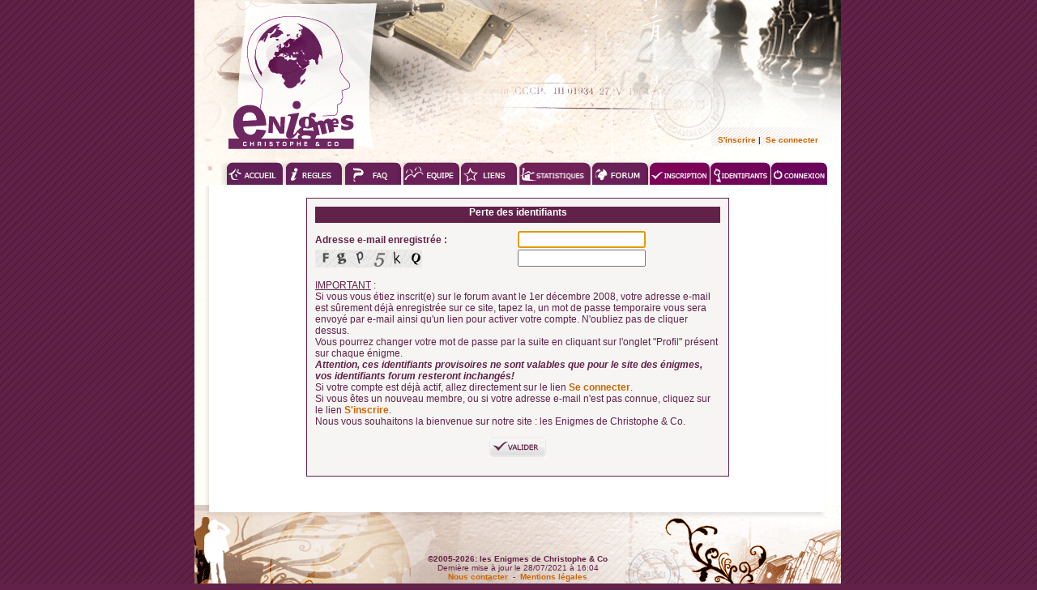

--- FILE ---
content_type: text/html; charset=ISO-8859-1
request_url: http://www.enigmeschristophe-and-co.com/site/identifiants.php?PHPSESSID=82abacaf636bb5f79b28c6c2ec3805a2
body_size: 1982
content:
<!DOCTYPE html PUBLIC "-//W3C//DTD XHTML 1.0 Transitional//EN" "http://www.w3.org/TR/xhtml1/DTD/xhtml1-transitional.dtd">
<html xmlns="http://www.w3.org/1999/xhtml">
	<head>
		<meta http-equiv="Content-Type" content="text/html; charset=iso-8859-1" />
		<title>Perte des Identifiants - les Enigmes de Christophe &amp; Co</title>
		<link rel="stylesheet" type="text/css" href="/site/CSS/site.css" />
	</head>

	<body>
				<div id="page">
			<h1 id="header">
				<p id="header">
					<br /><br />
					<a href="/site/inscription.php?PHPSESSID=271869e523308ed1813accc6117d6b93">S'inscrire</a>&nbsp;|&nbsp;
					<a href="/site/reprise.php?PHPSESSID=271869e523308ed1813accc6117d6b93">Se connecter</a>
				</p>
			</h1>

			<div id="menu">
	<ul class="niveau1">
		<li>
			<img src="/site/PJ/menu_gauche.gif" border="0" alt="" />
		</li>
		
		<li>
			<a href="/site/accueil.php?PHPSESSID=271869e523308ed1813accc6117d6b93">
				<img src="/site/PJ/accueil.gif" border="0" alt="Accueil" 
				title="Accueil" />
			</a>
		</li>
		
		<li>
			<a href="/site/regles.php?PHPSESSID=271869e523308ed1813accc6117d6b93">
				<img src="/site/PJ/regles.gif" border="0" alt="Règles" 
				title="Règlement du site" />
			</a>
		</li>
		
		<li>
			<a href="/site/faq.php?PHPSESSID=271869e523308ed1813accc6117d6b93">
				<img src="/site/PJ/faq.gif" border="0" alt="Faq" 
				title="Foire aux questions" />
			</a>
		</li>
		
		<li> 
			<a href="/site/equipe.php?PHPSESSID=271869e523308ed1813accc6117d6b93">
				<img src="/site/PJ/equipe.gif" border="0" alt="Equipe" 
				title="L'équipe du site" />
			</a>
		</li>
		
		<li>
			<a href="/site/liens.php?PHPSESSID=271869e523308ed1813accc6117d6b93">
				<img src="/site/PJ/liens.gif" border="0" alt="Liens" 
				title="Les sites partenaires" />
			</a>
		</li>
		
		<li class="stat">
			<a href="/site/statistiques_p1.php?PHPSESSID=271869e523308ed1813accc6117d6b93">
				<img src="/site/PJ/statistiques.gif" border="0" alt="Statistiques"
				title="Les statistiques du site" width="91px" />
			</a>
			<ul class="stat2">
				<li class="stat">
					<a href="/site/statistiques_p1?PHPSESSID=271869e523308ed1813accc6117d6b93" 
						title="Informations sur les membres et les énigmes">Page 1</a>
				</li>
						
				<li class="stat">
					<a href="/site/statistiques_p2?PHPSESSID=271869e523308ed1813accc6117d6b93" 
						title="Informations sur le sondage 'Qualité' &amp; 'Difficulté' des énigmes">Page 2</a>
				</li>
			</ul>
		</li>
		
		<li>
			<a href="http://enigmeschristophe.easyforumpro.com" target="_blank">
				<img src="/site/PJ/forum.gif" border="0" alt="Forum" 
				title="Forum d'indices" />
			</a> 
		</li>

		<li>
			<a href="/site/inscription.php?PHPSESSID=271869e523308ed1813accc6117d6b93">
				<img src="/site/PJ/inscription.gif" border="0" alt="Inscription" 
				title="Créer un compte" />
			</a>
		</li>
		
		<li>
			<a href="/site/identifiants.php?PHPSESSID=271869e523308ed1813accc6117d6b93">
				<img src="/site/PJ/identifiants.gif" border="0" alt="Identifiants" 
				title="Mot de passe perdu" />
			</a>
		</li>
		
		<li>
			<a href="/site/connexion.php?PHPSESSID=271869e523308ed1813accc6117d6b93">
				<img src="/site/PJ/connexion.gif" border="0" alt="Connexion" 
				title="Se connecter"/>
			</a>
		</li>
	</ul>
</div>	

			<div id="contenu">
				
									<form name="formulaire" method="post" id="formulaireModifier">
						<table width="500px" align="center" cellspacing="0" cellpadding="0" border="0">
							<tr>
								<td colspan="2" align="center"><h6>Perte des identifiants</h6></td>
							</tr>

							<tr>
								<td width="50%">
									<b>Adresse e-mail enregistrée&nbsp;:</b>
								</td>

								<td>
									<input name="email" type="text" value="" class="champTexte"
									title="Entrez ici l'adresse e-mail avec laquelle vous vous êtes enregistré(e)"/>
								</td>
							</tr>

							<tr>
								<td>
																		<img src='/stat/captcha.jpg?PHPSESSID=271869e523308ed1813accc6117d6b93' alt='Code de contrôle.'/>
																	</td>

								<td>
									<input name="captcha" type="text" value="" class="champTexte"
									title="Recopier les 6 caractères de l'image ci-contre."/>
								</td>
							</tr>

							<tr>
								<td colspan="2" height="5px">&nbsp;</td>

								<td>
									<input name="init" type="hidden" value="ok" class="champTexte">
								</td>
							</tr>
						</table>

						<u>IMPORTANT</u> :<br />
						Si vous vous étiez inscrit(e) sur le forum avant le 1er décembre 2008, votre adresse 
						e-mail est sûrement déjà enregistrée sur ce site, tapez la, un mot de passe temporaire 
						vous sera envoyé par e-mail ainsi qu'un lien pour activer votre compte. N'oubliez pas 
						de cliquer dessus.<br />
						Vous pourrez changer votre mot de passe par la suite en cliquant sur l'onglet "Profil"
						présent sur chaque énigme.<br />
						<b><i>Attention, ces identifiants provisoires ne sont valables que pour le site des
						énigmes, vos identifiants forum resteront inchangés!</i></b><br/>
						Si votre compte est déjà actif, allez directement sur le lien
						<a href="/site/reprise.php?PHPSESSID=271869e523308ed1813accc6117d6b93">Se connecter</a>.<br />
						Si vous êtes un nouveau membre, ou si votre adresse e-mail n'est pas connue, cliquez 
						sur le lien
						<a href="/site/inscription.php?PHPSESSID=271869e523308ed1813accc6117d6b93">S'inscrire</a>.<br />
						Nous vous souhaitons la bienvenue sur notre site : les Enigmes de Christophe &amp; Co.


						<p align="center" height="59">
							<input name="envoyer" type="image" src="/site/PJ/valider.gif" value="Connexion">
						</p>
					</form>

					<script>document.forms["formulaire"].elements["email"].focus()</script>
							</div>

						
			<div id="footer">
				<p align="center" id="footer">
					<br/><b>©2005-2026: les Enigmes de Christophe &amp; Co</b><br />
							Dernière mise à jour le 28/07/2021 à 16:04<br /><a href="mailto:lesenigmesdechristophe@gmail.com">Nous contacter</a>&nbsp;&nbsp;-&nbsp;&nbsp;<a href="/site/mentions.php">Mentions légales</a>				</p>
			</div>
		</div>
	</body>
</html>


--- FILE ---
content_type: text/css
request_url: http://www.enigmeschristophe-and-co.com/site/CSS/site.css
body_size: 3124
content:
/* CSS Document */


/******************* INCLUSION DE TYPOS **************************************/
/* Vignie le 13/11/2012 */
/*****************************************************************************/

@font-face {
    font-family: 'philosopherregular';
    src: url('../../fonts/philosopher-regular-webfont.eot');
    src: url('../../fonts/philosopher-regular-webfont.eot?#iefix') format('embedded-opentype'),
         url('../../fonts/philosopher-regular-webfont.woff') format('woff'),
         url('../../fonts/philosopher-regular-webfont.ttf') format('truetype'),
         url('../../fonts/philosopher-regular-webfont.svg#philosopherregular') format('svg');
    font-weight: normal;
    font-style: normal;

}


@font-face {
    font-family: 'philosopherbold';
    src: url('../../fonts/philosopher-bold-webfont.eot');
    src: url('../../fonts/philosopher-bold-webfont.eot?#iefix') format('embedded-opentype'),
         url('../../fonts/philosopher-bold-webfont.woff') format('woff'),
         url('../../fonts/philosopher-bold-webfont.ttf') format('truetype'),
         url('../../fonts/philosopher-bold-webfont.svg#philosopherbold') format('svg');
    font-weight: normal;
    font-style: normal;

}
/************************************************************************************/


body{ /* paramètres généraux de la page*/
behavior:url(csshover.htc);/*fichier pour le fonctionnement du menu sous IE <7 */
background-image:url(/site/PJ/background.gif);
background-color:#622148; /*mauve*/
color:#622148; /*mauve*/
font-size:12px;
font-family:Verdana, Arial, Helvetica, sans-serif;
margin-top:0;
}
/* AJOUT DU 06/02/2018*/ 
abbr{
font-variant:none;
text-decoration:none;
font-weight:normal;
}
/*************************************************/
h2{
background-image:url(/site/PJ/terre.gif);
background-repeat:no-repeat;
/*line-height:26px;*/
padding-left:35px;
font-size:20px;
color:#823658;
margin-bottom:2px;
margin-left:40px;
margin-right:70px;
}

h2 a{
color:#823658;
}
h4{
padding-left:150px;
padding-right:150px;
font-size:13px;
color:#CC6600;
margin-bottom:0;
}
h5{
padding-left:150px;
padding-right:150px;
font-size:13px;
color:#622148;
margin-bottom:0;
}

h6{ /*titre d'un formulaire*/
font-weight:bold;
background-color:#612148;
color:#FFFFFF;
height:20px;
font-size:12px;
text-align:center;
margin-top:0;
margin-bottom:10px;
}
h6#form2{
font-weight:bold;
background-color:#612148;
color:#FFFFFF;
height:20px;
font-size:12px;
text-align:center;
margin-top:5px;
margin-bottom:10px;
margin-right:5px;
}


p#allerA{
background-color:#674366;
color:#FFFFFF;
font-size:10px;
font-weight:bold;
width:180px; /* 170 */
margin-top:0px;
padding:1px;
padding-left:5px;
margin-left:40px;
margin-right:70px;
}

.allerAPalier{
background-color:#674366;
color:#FFFFFF;
font-size:10px;
font-weight:bold;
width:170px;
margin-top:0px;
padding:1px;
padding-left:5px;

}
select#allerA{
width:135px;
color:#612148;
}

select#WMallerA{
width:110px;
color:#612148;
}

p#enigme{
text-align:center;
font-weight:bold;
padding-left:30px;
padding-right:30px;
padding-bottom:15px;
margin:auto;
/*width:665px;
margin:auto;*/
}

p#retour{
text-align:center;
color:#990066;
font-weight:bold;
margin-top:10px;
}
p#avertissement{
text-align:center;
color:#FF9900;
margin-top:10px;
font-weight:bold;
}

p#indiceCache{
text-align:center;
font-weight:bold;
width:665px;
margin:auto;
color:#FFFFFF;
}

form#reponse{
text-align:center;
background-color:#f6f5f4;
width:265px;
margin:auto;
padding:15px;
border:1px solid;
border-color:#612148;
}

p#felicitations{
margin:auto;
text_align:center;
background-color:#f6f5f4;
border:1px solid;
border-color:#612146;
color:#612146;
width:450px;
padding:10px;
}
div#felicitations{
margin:auto;
margin-top:20px;
background-color:#f6f5f4;
border-radius : 10px;
/*border:1px solid;
border-color:#612146;*/
color:#612146;
width:600px;
padding:20px;
}
div#felicitations h3{
color:#622148;
}
div#felicitations h3 span{
color:#cc6600;
}
div#felicitations h4{
color:#972041;
margin:0;
padding:0;
}

div#page { /*calque contenant le design*/
width:800px;
margin:auto;
background-color:#FFFFFF; /*blanc*/
}

h1#header { /*entête du site*/
background-image:url(/site/PJ/header.gif);
background-repeat:no-repeat;
background-color:#FFFFFF;
width:798px;
height:200px;
margin:auto;
margin-top:0px;
margin-bottom:0px;
float:left;
}

p#header{
padding-top:135px;
text-align:right;
padding-right:28px;
font-size:10px;
}

a#header{
color:#622148;/*mauve*/
font-weight:bold;
}

a#header:hover{
color:#CC3300; /*rouge*/
}
.champTexte{
width:150px;
color:#622148; /*mauve*/
text-align:center;
margin-bottom:2px;
}
.champModifier{
width:350px;
color:#622148; /*mauve*/
text-align:center;
margin-bottom:2px;
}



/**************************************/
/*/////////////// MENU //////////////*/
/*************************************/
div#menu{
background-color:#FFFFFF; /*blanc*/
width:798px;
margin:auto;
padding:0;
height:29px;
margin-bottom:0px;
float:left;
}
div#menu a {
color:#FFFFFF;/*couleur du texte des liens du menu*/
}


div#menu ul {
padding: 0; 
margin:auto; 
text-align:center;
height:28px;
margin-bottom:0;
/*float:left;*/
}


div#menu li {
background:#612148;
height:28px;
}


div#menu li:hover {
background: #612146;
}

/*////*/
div#menu li.sousmenu{
width:71px;
}
/*////*/
div#menu li.sousmenu:hover {
background:#FFCC00;
}

/* Statistiques*/
div#menu li.stat{
width:91px;
}
div#menu li.stat:hover {
background:#FFCC00;
}
div#menu ul.niveau1 li.stat:hover ul.stat2 {
display:block;
position:absolute;
left:0px;
top:28px;
}
/*-------------*/

div#menu ul li {
margin:0;
padding:0;
position:relative;
list-style: none; 
float:left; 
}

div#menu ul ul {
position: absolute;
display:none; 
/*width:101px;*/
margin:0;
}
div#menu li a {
text-decoration: none;
display:block; 
/*width:70px*/
}
div#menu ul.niveau1 li.sousmenu:hover ul.niveau2 {
display:block;
position:absolute;
left:0px;
top:28px;
}

div#contenu { /*bloc central*/
background-image:url(/site/PJ/conteneur_centre.gif);
background-color:#FFFFFF;
background-repeat:repeat-y;
width:798px;
margin:auto;
margin-bottom:0;
padding-top:15px;
padding-bottom:30px;
float:left;
}
div#contenu p#enigme{
	margin:auto;
}

div#normal { /*bloc central*/
background-image:url(/site/PJ/conteneur_centre.gif);
background-color:#FFFFFF;
background-repeat:repeat-y;
width:798px;
margin:auto;
margin-bottom:0;
float:left;
}

p#texteSite{
padding-left:150px;
padding-right:150px;
text-align:justify;
color:#612148; /*mauve*/
margin-top:0;
}

h3{
/* padding-left:150px; */
text-align:center;
font-size:18px;
color:#CC6600;
}
a{
color:#CC6600;
font-weight:bold;
text-decoration:none;
}
a:hover{
color:#CC3300;
}

div#footer{ /*pied de page*/
background-image:url(/site/PJ/footer.gif);
background-repeat:no-repeat;
background-color:#FFFFFF;
width:798px;
height:105px;
float:left;
}

p#footer-pub{
padding-top:40px;
text-align:center;
font-size:10px;
}

p#footer{
padding-top:40px;
text-align:center;
font-size:10px;
}

#formulaire{
background-color:#f6f5f4;
border:1px solid;
border-color:#612148;
width:300px;
margin:auto;
padding:10px;
margin-bottom:5px;
}

#formulaire2{
background-color:#f6f5f4;
border: 1px solid;
border-color:#612148;
margin:auto;
padding-left:10px;
/*padding-right:10px;*/
/*margin-bottom:5px;*/
}

#formulairePalier{
background-color:#f6f5f4;
border:1px solid;
border-color:#612148;
width:400px;
margin:auto;
padding:10px;
margin-bottom:5px;
}

#formulaireModifier{
background-color:#f6f5f4;
border:1px solid;
border-color:#612148;
width:500px;
margin:auto;
padding:10px;
margin-bottom:5px;
}

/***************************/
/* STYLES POUR LES PALIERS */
/***************************/

.id{ /*paramètres de la case id*/
background-color:#901859 /*mauve*/;
color:#FFFFFF;
text-align:center;
}

.date {
background-color:#7e154e; /*mauve*/
color:#FFFFFF;
text-align:center;
font-weight:normal;
font-size:8px;
}

.pseudo{
background-color:#612146; /*mauve*/
color:#FFFFFF;
font-weight: bold;
text-align:left;
}
.pseudo a{
color:#FFFFFF;
}
.note{
background-color:#612146;
text-align:right;
}

.commentaire{
background-color:#f6f5f4; /*gris*/
}

.textArea{
text-align:justify;
color:#622148;
width:400px;
margin:auto;
}


/*28/08/08*/
p#pfooter{
padding-top:60px;
text-align:center;
font-size:10px;
}

p#pheader{
padding-top:160px;
text-align:right;
padding-right:40px;
font-size:10px;
}

h1#h1header { /*entête du site*/
background-image:url(/site/PJ/header.gif);
background-repeat:no-repeat;
background-color:#FFFFFF;
width:798px;
height:200px;
margin:auto;
margin-top:0px;
margin-bottom:0px;
float:left;
}

a#aheader{
color:#622148;/*mauve*/
font-weight:bold;
}

a.infobulle{
color:#622148;
padding-left:5px;
}

a.infobulle span{
position:absolute;
top:-2000em;
left:-2000em;
width:1px;
height:1px;
overflow:hidden; 
background:#f6f5f4; 
border:1px solid #622148; 
}

/* Rend visible tout notre bloc span et lui attribue une taille */
a.infobulle:hover span, a.infobulle:focus span, a.infobulle:active span 
{
top:auto;
left:auto;
width:300px;
height:auto;
overflow:visible;
font-weight:lighter;
padding:5px;
color:#CC6600;
}                       
   

p#ptexteSite{
padding-left:150px;
padding-right:150px;
text-align:justify;
color:#612148; /*mauve*/
margin-top:0;
}

pre#enigme{
font-size:12px;
font-family:Verdana, Arial, Helvetica, sans-serif;
text-align:center;
font-weight:bold;
padding-left:30px;
padding-right:30px;
}

.pseudos{
font-weight:normal;
}

.sortir{ /*classe pour bouton enigmes en + */
	width:798px;
	background-image:url(/site/PJ/conteneur_centre.gif);
	background-repeat:repeat-y;
	float:left;
	margin:0;
	padding:0;
}
.sortir p{
	text-align:right;
	margin-bottom:0; 
	padding-bottom:0;
}

p.Eplus{
margin-left:100px;/*padding-left:100px;*/
margin-right:50px;
text-align:justify;
color:#612148; 
margin-top:0;
}

/* Affichage des EnigmesPlus */
.barre{ height:50px; line-height:80px; color:#FFFFFF; font-style:italic; font-size:12px; text-align:center; padding-right:50px; }
.afficherAide{ background:url('/site/PJ/afficherAide.png') no-repeat; background-position:center;}
.cacherAide  { background:url('/site/PJ/cacherAide.png') no-repeat; background-position:center;}
.afficherStat{ background:url('/site/PJ/afficherStat.png') no-repeat; background-position:center;}
.cacherStat  { background:url('/site/PJ/cacherStat.png') no-repeat; background-position:center;}

.aide   { text-align:justify; padding-left:50px; padding-right:50px; }
.reponse{ text-align:left; padding-left:50px; }

a.Eplus{ color:#333333; }


/* Affichage du niveau de difficulté */ 
/* Vignie le 13/11/2012 */ 

.niveau { 	background:url('/site/PJ/arrierePlanNote.png') no-repeat; background-position:center ;		
			overflow:hidden;
			font-weight:bold; font-family: 'philosopherregular'; color:#493842; text-align:justify;
			padding-left:40px; padding-right:40px;
			margin-bottom:20px; 
			
			}
.niveau p.colGauche {	float:left; width:530px; font-size:1.1em;
						vertical-align:center;
						text-align:justify;
						padding-left:2px;
						}
.niveau p span.gris {color: #73696f; font-size:1.2em;}
.niveau p span.rose {color: #960b5e; font-size:1.2em;}

.niveau p.colDroite {	float:left; vertical-align:top;}
.niveau p.colDroite a{ 	vertical-align:top; display:block; float:left; margin-top:-12px;}
.niveau p span.afficheNiveau {	display:block; float:left; background:url('/site/PJ/fondNiveau.png') no-repeat; background-position:center;
								width:83px; height:78px; padding:5px;
								font-size:5em; text-align:center; color:#7d7379;
								vertical-align:top;
								margin-top:-10px;} 


div.bulle {
   position: relative;
   color: black;
   text-decoration: none;
   font-size: 11px; /* On définit les propriétés de texte pour toutes les balises. */
   font-family: Tahoma, Verdana, Arial, serif;
}

div.bulle span {
   display: none; /* On masque l'infobulle. */
}

div.bulle:hover {
   background: none; /* Correction d'un bug d'Internet Explorer. */
   z-index: 500; /* On définit une valeur pour l'ordre d'affichage. */

   cursor: help; /* On change le curseur par défaut par un curseur d'aide. */
}

div.bulle:hover span {
   display: inline; /* On affiche l'infobulle. */
   position: absolute;

   white-space: nowrap; /* On change la valeur de la propriété white-space pour qu'il n'y ait pas de retour à la ligne non désiré. */

   bottom: 10px; /* On positionne notre infobulle. */
   left: 10px;

   background: #FFFFCC;

   color: black;
   padding: 3px;

   border: 1px solid black;
}
